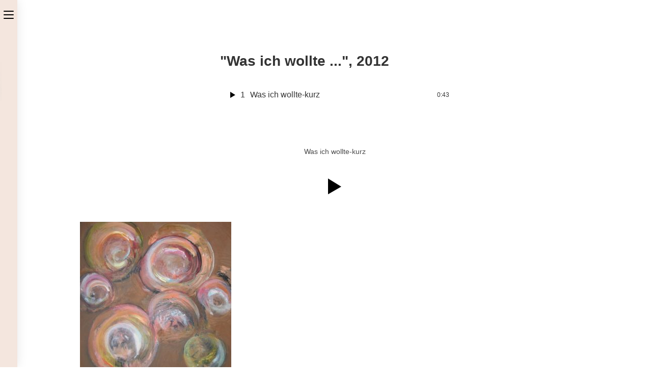

--- FILE ---
content_type: text/html; charset=UTF-8
request_url: https://nanda-chanting.de/album/was-ich-wollte-2012/
body_size: 13994
content:
<!DOCTYPE html>
<html class="html" dir="ltr" lang="de" prefix="og: https://ogp.me/ns#">
<head>
	<meta charset="UTF-8">
	<link rel="profile" href="https://gmpg.org/xfn/11">

	<title>„Was ich wollte …“, 2012 - Nanda-Chanting</title>

		<!-- All in One SEO 4.9.3 - aioseo.com -->
	<meta name="robots" content="max-image-preview:large" />
	<meta name="author" content="Nanda"/>
	<link rel="canonical" href="https://nanda-chanting.de/album/was-ich-wollte-2012/" />
	<meta name="generator" content="All in One SEO (AIOSEO) 4.9.3" />
		<meta property="og:locale" content="de_DE" />
		<meta property="og:site_name" content="Nanda-Chanting - Für An- und Zugehörige im KRD" />
		<meta property="og:type" content="article" />
		<meta property="og:title" content="„Was ich wollte …“, 2012 - Nanda-Chanting" />
		<meta property="og:url" content="https://nanda-chanting.de/album/was-ich-wollte-2012/" />
		<meta property="og:image" content="https://nanda-chanting.de/wp-content/uploads/2021/08/cropped-cropped-cropped-Nanda-Chanting-final-1.png" />
		<meta property="og:image:secure_url" content="https://nanda-chanting.de/wp-content/uploads/2021/08/cropped-cropped-cropped-Nanda-Chanting-final-1.png" />
		<meta property="article:published_time" content="2021-05-27T14:08:30+00:00" />
		<meta property="article:modified_time" content="2024-08-29T12:46:48+00:00" />
		<meta name="twitter:card" content="summary" />
		<meta name="twitter:title" content="„Was ich wollte …“, 2012 - Nanda-Chanting" />
		<meta name="twitter:image" content="https://nanda-chanting.de/wp-content/uploads/2021/08/cropped-cropped-cropped-Nanda-Chanting-final-1.png" />
		<script type="application/ld+json" class="aioseo-schema">
			{"@context":"https:\/\/schema.org","@graph":[{"@type":"BreadcrumbList","@id":"https:\/\/nanda-chanting.de\/album\/was-ich-wollte-2012\/#breadcrumblist","itemListElement":[{"@type":"ListItem","@id":"https:\/\/nanda-chanting.de#listItem","position":1,"name":"Home","item":"https:\/\/nanda-chanting.de","nextItem":{"@type":"ListItem","@id":"https:\/\/nanda-chanting.de\/album\/#listItem","name":"Playlists"}},{"@type":"ListItem","@id":"https:\/\/nanda-chanting.de\/album\/#listItem","position":2,"name":"Playlists","item":"https:\/\/nanda-chanting.de\/album\/","nextItem":{"@type":"ListItem","@id":"https:\/\/nanda-chanting.de\/album\/was-ich-wollte-2012\/#listItem","name":"&#8222;Was ich wollte &#8230;&#8220;, 2012"},"previousItem":{"@type":"ListItem","@id":"https:\/\/nanda-chanting.de#listItem","name":"Home"}},{"@type":"ListItem","@id":"https:\/\/nanda-chanting.de\/album\/was-ich-wollte-2012\/#listItem","position":3,"name":"&#8222;Was ich wollte &#8230;&#8220;, 2012","previousItem":{"@type":"ListItem","@id":"https:\/\/nanda-chanting.de\/album\/#listItem","name":"Playlists"}}]},{"@type":"Organization","@id":"https:\/\/nanda-chanting.de\/#organization","name":"Nanda-Chanting","description":"F\u00fcr An- und Zugeh\u00f6rige im KRD","url":"https:\/\/nanda-chanting.de\/","logo":{"@type":"ImageObject","url":"https:\/\/nanda-chanting.de\/wp-content\/uploads\/2021\/08\/cropped-cropped-cropped-Nanda-Chanting-final-1.png","@id":"https:\/\/nanda-chanting.de\/album\/was-ich-wollte-2012\/#organizationLogo","width":540,"height":536},"image":{"@id":"https:\/\/nanda-chanting.de\/album\/was-ich-wollte-2012\/#organizationLogo"}},{"@type":"Person","@id":"https:\/\/nanda-chanting.de\/author\/nanda\/#author","url":"https:\/\/nanda-chanting.de\/author\/nanda\/","name":"Nanda","image":{"@type":"ImageObject","@id":"https:\/\/nanda-chanting.de\/album\/was-ich-wollte-2012\/#authorImage","url":"https:\/\/secure.gravatar.com\/avatar\/8eed908b22948490d9e859dd256568e30906a7d3c5ae19a693d426b6c0b3d0d4?s=96&d=mm&r=g","width":96,"height":96,"caption":"Nanda"}},{"@type":"WebPage","@id":"https:\/\/nanda-chanting.de\/album\/was-ich-wollte-2012\/#webpage","url":"https:\/\/nanda-chanting.de\/album\/was-ich-wollte-2012\/","name":"\u201eWas ich wollte \u2026\u201c, 2012 - Nanda-Chanting","inLanguage":"de-DE","isPartOf":{"@id":"https:\/\/nanda-chanting.de\/#website"},"breadcrumb":{"@id":"https:\/\/nanda-chanting.de\/album\/was-ich-wollte-2012\/#breadcrumblist"},"author":{"@id":"https:\/\/nanda-chanting.de\/author\/nanda\/#author"},"creator":{"@id":"https:\/\/nanda-chanting.de\/author\/nanda\/#author"},"datePublished":"2021-05-27T14:08:30+00:00","dateModified":"2024-08-29T12:46:48+00:00"},{"@type":"WebSite","@id":"https:\/\/nanda-chanting.de\/#website","url":"https:\/\/nanda-chanting.de\/","name":"Nanda-Chanting","description":"F\u00fcr An- und Zugeh\u00f6rige im KRD","inLanguage":"de-DE","publisher":{"@id":"https:\/\/nanda-chanting.de\/#organization"}}]}
		</script>
		<!-- All in One SEO -->

<meta name="viewport" content="width=device-width, initial-scale=1"><link rel='dns-prefetch' href='//fonts.googleapis.com' />
<link rel="alternate" type="application/rss+xml" title="Nanda-Chanting &raquo; Feed" href="https://nanda-chanting.de/feed/" />
<link rel="alternate" type="application/rss+xml" title="Nanda-Chanting &raquo; Kommentar-Feed" href="https://nanda-chanting.de/comments/feed/" />
<link rel="alternate" type="text/calendar" title="Nanda-Chanting &raquo; iCal Feed" href="https://nanda-chanting.de/events/?ical=1" />
<link rel="alternate" title="oEmbed (JSON)" type="application/json+oembed" href="https://nanda-chanting.de/wp-json/oembed/1.0/embed?url=https%3A%2F%2Fnanda-chanting.de%2Falbum%2Fwas-ich-wollte-2012%2F" />
<link rel="alternate" title="oEmbed (XML)" type="text/xml+oembed" href="https://nanda-chanting.de/wp-json/oembed/1.0/embed?url=https%3A%2F%2Fnanda-chanting.de%2Falbum%2Fwas-ich-wollte-2012%2F&#038;format=xml" />
<style id='wp-img-auto-sizes-contain-inline-css'>
img:is([sizes=auto i],[sizes^="auto," i]){contain-intrinsic-size:3000px 1500px}
/*# sourceURL=wp-img-auto-sizes-contain-inline-css */
</style>
<style id='wp-emoji-styles-inline-css'>

	img.wp-smiley, img.emoji {
		display: inline !important;
		border: none !important;
		box-shadow: none !important;
		height: 1em !important;
		width: 1em !important;
		margin: 0 0.07em !important;
		vertical-align: -0.1em !important;
		background: none !important;
		padding: 0 !important;
	}
/*# sourceURL=wp-emoji-styles-inline-css */
</style>
<link rel='stylesheet' id='wp-block-library-css' href='https://nanda-chanting.de/wp-includes/css/dist/block-library/style.min.css?ver=6.9' media='all' />
<style id='wp-block-library-theme-inline-css'>
.wp-block-audio :where(figcaption){color:#555;font-size:13px;text-align:center}.is-dark-theme .wp-block-audio :where(figcaption){color:#ffffffa6}.wp-block-audio{margin:0 0 1em}.wp-block-code{border:1px solid #ccc;border-radius:4px;font-family:Menlo,Consolas,monaco,monospace;padding:.8em 1em}.wp-block-embed :where(figcaption){color:#555;font-size:13px;text-align:center}.is-dark-theme .wp-block-embed :where(figcaption){color:#ffffffa6}.wp-block-embed{margin:0 0 1em}.blocks-gallery-caption{color:#555;font-size:13px;text-align:center}.is-dark-theme .blocks-gallery-caption{color:#ffffffa6}:root :where(.wp-block-image figcaption){color:#555;font-size:13px;text-align:center}.is-dark-theme :root :where(.wp-block-image figcaption){color:#ffffffa6}.wp-block-image{margin:0 0 1em}.wp-block-pullquote{border-bottom:4px solid;border-top:4px solid;color:currentColor;margin-bottom:1.75em}.wp-block-pullquote :where(cite),.wp-block-pullquote :where(footer),.wp-block-pullquote__citation{color:currentColor;font-size:.8125em;font-style:normal;text-transform:uppercase}.wp-block-quote{border-left:.25em solid;margin:0 0 1.75em;padding-left:1em}.wp-block-quote cite,.wp-block-quote footer{color:currentColor;font-size:.8125em;font-style:normal;position:relative}.wp-block-quote:where(.has-text-align-right){border-left:none;border-right:.25em solid;padding-left:0;padding-right:1em}.wp-block-quote:where(.has-text-align-center){border:none;padding-left:0}.wp-block-quote.is-large,.wp-block-quote.is-style-large,.wp-block-quote:where(.is-style-plain){border:none}.wp-block-search .wp-block-search__label{font-weight:700}.wp-block-search__button{border:1px solid #ccc;padding:.375em .625em}:where(.wp-block-group.has-background){padding:1.25em 2.375em}.wp-block-separator.has-css-opacity{opacity:.4}.wp-block-separator{border:none;border-bottom:2px solid;margin-left:auto;margin-right:auto}.wp-block-separator.has-alpha-channel-opacity{opacity:1}.wp-block-separator:not(.is-style-wide):not(.is-style-dots){width:100px}.wp-block-separator.has-background:not(.is-style-dots){border-bottom:none;height:1px}.wp-block-separator.has-background:not(.is-style-wide):not(.is-style-dots){height:2px}.wp-block-table{margin:0 0 1em}.wp-block-table td,.wp-block-table th{word-break:normal}.wp-block-table :where(figcaption){color:#555;font-size:13px;text-align:center}.is-dark-theme .wp-block-table :where(figcaption){color:#ffffffa6}.wp-block-video :where(figcaption){color:#555;font-size:13px;text-align:center}.is-dark-theme .wp-block-video :where(figcaption){color:#ffffffa6}.wp-block-video{margin:0 0 1em}:root :where(.wp-block-template-part.has-background){margin-bottom:0;margin-top:0;padding:1.25em 2.375em}
/*# sourceURL=/wp-includes/css/dist/block-library/theme.min.css */
</style>
<style id='classic-theme-styles-inline-css'>
/*! This file is auto-generated */
.wp-block-button__link{color:#fff;background-color:#32373c;border-radius:9999px;box-shadow:none;text-decoration:none;padding:calc(.667em + 2px) calc(1.333em + 2px);font-size:1.125em}.wp-block-file__button{background:#32373c;color:#fff;text-decoration:none}
/*# sourceURL=/wp-includes/css/classic-themes.min.css */
</style>
<link rel='stylesheet' id='aioseo/css/src/vue/standalone/blocks/table-of-contents/global.scss-css' href='https://nanda-chanting.de/wp-content/plugins/all-in-one-seo-pack/dist/Lite/assets/css/table-of-contents/global.e90f6d47.css?ver=4.9.3' media='all' />
<style id='pdfemb-pdf-embedder-viewer-style-inline-css'>
.wp-block-pdfemb-pdf-embedder-viewer{max-width:none}

/*# sourceURL=https://nanda-chanting.de/wp-content/plugins/pdf-embedder/block/build/style-index.css */
</style>
<style id='global-styles-inline-css'>
:root{--wp--preset--aspect-ratio--square: 1;--wp--preset--aspect-ratio--4-3: 4/3;--wp--preset--aspect-ratio--3-4: 3/4;--wp--preset--aspect-ratio--3-2: 3/2;--wp--preset--aspect-ratio--2-3: 2/3;--wp--preset--aspect-ratio--16-9: 16/9;--wp--preset--aspect-ratio--9-16: 9/16;--wp--preset--color--black: #000000;--wp--preset--color--cyan-bluish-gray: #abb8c3;--wp--preset--color--white: #ffffff;--wp--preset--color--pale-pink: #f78da7;--wp--preset--color--vivid-red: #cf2e2e;--wp--preset--color--luminous-vivid-orange: #ff6900;--wp--preset--color--luminous-vivid-amber: #fcb900;--wp--preset--color--light-green-cyan: #7bdcb5;--wp--preset--color--vivid-green-cyan: #00d084;--wp--preset--color--pale-cyan-blue: #8ed1fc;--wp--preset--color--vivid-cyan-blue: #0693e3;--wp--preset--color--vivid-purple: #9b51e0;--wp--preset--gradient--vivid-cyan-blue-to-vivid-purple: linear-gradient(135deg,rgb(6,147,227) 0%,rgb(155,81,224) 100%);--wp--preset--gradient--light-green-cyan-to-vivid-green-cyan: linear-gradient(135deg,rgb(122,220,180) 0%,rgb(0,208,130) 100%);--wp--preset--gradient--luminous-vivid-amber-to-luminous-vivid-orange: linear-gradient(135deg,rgb(252,185,0) 0%,rgb(255,105,0) 100%);--wp--preset--gradient--luminous-vivid-orange-to-vivid-red: linear-gradient(135deg,rgb(255,105,0) 0%,rgb(207,46,46) 100%);--wp--preset--gradient--very-light-gray-to-cyan-bluish-gray: linear-gradient(135deg,rgb(238,238,238) 0%,rgb(169,184,195) 100%);--wp--preset--gradient--cool-to-warm-spectrum: linear-gradient(135deg,rgb(74,234,220) 0%,rgb(151,120,209) 20%,rgb(207,42,186) 40%,rgb(238,44,130) 60%,rgb(251,105,98) 80%,rgb(254,248,76) 100%);--wp--preset--gradient--blush-light-purple: linear-gradient(135deg,rgb(255,206,236) 0%,rgb(152,150,240) 100%);--wp--preset--gradient--blush-bordeaux: linear-gradient(135deg,rgb(254,205,165) 0%,rgb(254,45,45) 50%,rgb(107,0,62) 100%);--wp--preset--gradient--luminous-dusk: linear-gradient(135deg,rgb(255,203,112) 0%,rgb(199,81,192) 50%,rgb(65,88,208) 100%);--wp--preset--gradient--pale-ocean: linear-gradient(135deg,rgb(255,245,203) 0%,rgb(182,227,212) 50%,rgb(51,167,181) 100%);--wp--preset--gradient--electric-grass: linear-gradient(135deg,rgb(202,248,128) 0%,rgb(113,206,126) 100%);--wp--preset--gradient--midnight: linear-gradient(135deg,rgb(2,3,129) 0%,rgb(40,116,252) 100%);--wp--preset--font-size--small: 13px;--wp--preset--font-size--medium: 20px;--wp--preset--font-size--large: 36px;--wp--preset--font-size--x-large: 42px;--wp--preset--spacing--20: 0.44rem;--wp--preset--spacing--30: 0.67rem;--wp--preset--spacing--40: 1rem;--wp--preset--spacing--50: 1.5rem;--wp--preset--spacing--60: 2.25rem;--wp--preset--spacing--70: 3.38rem;--wp--preset--spacing--80: 5.06rem;--wp--preset--shadow--natural: 6px 6px 9px rgba(0, 0, 0, 0.2);--wp--preset--shadow--deep: 12px 12px 50px rgba(0, 0, 0, 0.4);--wp--preset--shadow--sharp: 6px 6px 0px rgba(0, 0, 0, 0.2);--wp--preset--shadow--outlined: 6px 6px 0px -3px rgb(255, 255, 255), 6px 6px rgb(0, 0, 0);--wp--preset--shadow--crisp: 6px 6px 0px rgb(0, 0, 0);}:where(.is-layout-flex){gap: 0.5em;}:where(.is-layout-grid){gap: 0.5em;}body .is-layout-flex{display: flex;}.is-layout-flex{flex-wrap: wrap;align-items: center;}.is-layout-flex > :is(*, div){margin: 0;}body .is-layout-grid{display: grid;}.is-layout-grid > :is(*, div){margin: 0;}:where(.wp-block-columns.is-layout-flex){gap: 2em;}:where(.wp-block-columns.is-layout-grid){gap: 2em;}:where(.wp-block-post-template.is-layout-flex){gap: 1.25em;}:where(.wp-block-post-template.is-layout-grid){gap: 1.25em;}.has-black-color{color: var(--wp--preset--color--black) !important;}.has-cyan-bluish-gray-color{color: var(--wp--preset--color--cyan-bluish-gray) !important;}.has-white-color{color: var(--wp--preset--color--white) !important;}.has-pale-pink-color{color: var(--wp--preset--color--pale-pink) !important;}.has-vivid-red-color{color: var(--wp--preset--color--vivid-red) !important;}.has-luminous-vivid-orange-color{color: var(--wp--preset--color--luminous-vivid-orange) !important;}.has-luminous-vivid-amber-color{color: var(--wp--preset--color--luminous-vivid-amber) !important;}.has-light-green-cyan-color{color: var(--wp--preset--color--light-green-cyan) !important;}.has-vivid-green-cyan-color{color: var(--wp--preset--color--vivid-green-cyan) !important;}.has-pale-cyan-blue-color{color: var(--wp--preset--color--pale-cyan-blue) !important;}.has-vivid-cyan-blue-color{color: var(--wp--preset--color--vivid-cyan-blue) !important;}.has-vivid-purple-color{color: var(--wp--preset--color--vivid-purple) !important;}.has-black-background-color{background-color: var(--wp--preset--color--black) !important;}.has-cyan-bluish-gray-background-color{background-color: var(--wp--preset--color--cyan-bluish-gray) !important;}.has-white-background-color{background-color: var(--wp--preset--color--white) !important;}.has-pale-pink-background-color{background-color: var(--wp--preset--color--pale-pink) !important;}.has-vivid-red-background-color{background-color: var(--wp--preset--color--vivid-red) !important;}.has-luminous-vivid-orange-background-color{background-color: var(--wp--preset--color--luminous-vivid-orange) !important;}.has-luminous-vivid-amber-background-color{background-color: var(--wp--preset--color--luminous-vivid-amber) !important;}.has-light-green-cyan-background-color{background-color: var(--wp--preset--color--light-green-cyan) !important;}.has-vivid-green-cyan-background-color{background-color: var(--wp--preset--color--vivid-green-cyan) !important;}.has-pale-cyan-blue-background-color{background-color: var(--wp--preset--color--pale-cyan-blue) !important;}.has-vivid-cyan-blue-background-color{background-color: var(--wp--preset--color--vivid-cyan-blue) !important;}.has-vivid-purple-background-color{background-color: var(--wp--preset--color--vivid-purple) !important;}.has-black-border-color{border-color: var(--wp--preset--color--black) !important;}.has-cyan-bluish-gray-border-color{border-color: var(--wp--preset--color--cyan-bluish-gray) !important;}.has-white-border-color{border-color: var(--wp--preset--color--white) !important;}.has-pale-pink-border-color{border-color: var(--wp--preset--color--pale-pink) !important;}.has-vivid-red-border-color{border-color: var(--wp--preset--color--vivid-red) !important;}.has-luminous-vivid-orange-border-color{border-color: var(--wp--preset--color--luminous-vivid-orange) !important;}.has-luminous-vivid-amber-border-color{border-color: var(--wp--preset--color--luminous-vivid-amber) !important;}.has-light-green-cyan-border-color{border-color: var(--wp--preset--color--light-green-cyan) !important;}.has-vivid-green-cyan-border-color{border-color: var(--wp--preset--color--vivid-green-cyan) !important;}.has-pale-cyan-blue-border-color{border-color: var(--wp--preset--color--pale-cyan-blue) !important;}.has-vivid-cyan-blue-border-color{border-color: var(--wp--preset--color--vivid-cyan-blue) !important;}.has-vivid-purple-border-color{border-color: var(--wp--preset--color--vivid-purple) !important;}.has-vivid-cyan-blue-to-vivid-purple-gradient-background{background: var(--wp--preset--gradient--vivid-cyan-blue-to-vivid-purple) !important;}.has-light-green-cyan-to-vivid-green-cyan-gradient-background{background: var(--wp--preset--gradient--light-green-cyan-to-vivid-green-cyan) !important;}.has-luminous-vivid-amber-to-luminous-vivid-orange-gradient-background{background: var(--wp--preset--gradient--luminous-vivid-amber-to-luminous-vivid-orange) !important;}.has-luminous-vivid-orange-to-vivid-red-gradient-background{background: var(--wp--preset--gradient--luminous-vivid-orange-to-vivid-red) !important;}.has-very-light-gray-to-cyan-bluish-gray-gradient-background{background: var(--wp--preset--gradient--very-light-gray-to-cyan-bluish-gray) !important;}.has-cool-to-warm-spectrum-gradient-background{background: var(--wp--preset--gradient--cool-to-warm-spectrum) !important;}.has-blush-light-purple-gradient-background{background: var(--wp--preset--gradient--blush-light-purple) !important;}.has-blush-bordeaux-gradient-background{background: var(--wp--preset--gradient--blush-bordeaux) !important;}.has-luminous-dusk-gradient-background{background: var(--wp--preset--gradient--luminous-dusk) !important;}.has-pale-ocean-gradient-background{background: var(--wp--preset--gradient--pale-ocean) !important;}.has-electric-grass-gradient-background{background: var(--wp--preset--gradient--electric-grass) !important;}.has-midnight-gradient-background{background: var(--wp--preset--gradient--midnight) !important;}.has-small-font-size{font-size: var(--wp--preset--font-size--small) !important;}.has-medium-font-size{font-size: var(--wp--preset--font-size--medium) !important;}.has-large-font-size{font-size: var(--wp--preset--font-size--large) !important;}.has-x-large-font-size{font-size: var(--wp--preset--font-size--x-large) !important;}
:where(.wp-block-post-template.is-layout-flex){gap: 1.25em;}:where(.wp-block-post-template.is-layout-grid){gap: 1.25em;}
:where(.wp-block-term-template.is-layout-flex){gap: 1.25em;}:where(.wp-block-term-template.is-layout-grid){gap: 1.25em;}
:where(.wp-block-columns.is-layout-flex){gap: 2em;}:where(.wp-block-columns.is-layout-grid){gap: 2em;}
:root :where(.wp-block-pullquote){font-size: 1.5em;line-height: 1.6;}
/*# sourceURL=global-styles-inline-css */
</style>
<link rel='stylesheet' id='sonaar-music-css' href='https://nanda-chanting.de/wp-content/plugins/mp3-music-player-by-sonaar/public/css/sonaar-music-public.css?ver=3.0' media='all' />
<style id='sonaar-music-inline-css'>
.iron-audioplayer .srp_player_boxed, .single-album .iron-audioplayer[data-playertemplate="skin_float_tracklist"] .album-player{background:;}.iron-audioplayer[data-playertemplate="skin_boxed_tracklist"] .playlist, .single-album .iron-audioplayer[data-playertemplate="skin_float_tracklist"] .sonaar-grid{background:;}.iron-audioplayer .srp-play-button-label-container{color:;}.iron-audioplayer .playlist .current .audio-track, .playlist .current .track-number{color:;}.iron-audioplayer  .playlist .song-store-list-menu .fa-ellipsis-v{color:;}.iron-audioplayer  .playlist .audio-track path, .iron-audioplayer  .playlist .audio-track rect{fill:;}.iron-audioplayer .control rect, .iron-audioplayer .control path, .iron-audioplayer .srp-play-button path, .iron-audioplayer .srp-play-button rect, .iron-audioplayer .control polygon{fill:;}.iron-audioplayer .srp-play-button circle{stroke:;}.iron-audioplayer .control, .iron-audioplayer[data-playertemplate="skin_boxed_tracklist"] .sr_progressbar, .srp_player_boxed .srp_noteButton{color:;}.iron-audioplayer .sr_speedRate div{border-color:;}.iron-audioplayer .srp-play-button-label-container, .iron-audioplayer .ui-slider-handle, .iron-audioplayer .ui-slider-range{background:;}.iron-audioplayer.sr_player_on_artwork .sonaar-Artwort-box .control rect, .iron-audioplayer.sr_player_on_artwork .sonaar-Artwort-box .control path, .iron-audioplayer.sr_player_on_artwork .sonaar-Artwort-box .control polygon{fill:;}.iron-audioplayer.sr_player_on_artwork .sonaar-Artwort-box .control .play{border-color:;}.iron-audioplayer .sonaar_fake_wave .sonaar_wave_cut rect{fill:;}#sonaar-player .sonaar_fake_wave .sonaar_wave_base rect{fill:;}#sonaar-player .mobileProgress{background-color:;}#sonaar-player .sonaar_fake_wave .sonaar_wave_cut rect{fill:;}
/*# sourceURL=sonaar-music-inline-css */
</style>
<link rel='stylesheet' id='tribe-events-v2-single-skeleton-css' href='https://nanda-chanting.de/wp-content/plugins/the-events-calendar/build/css/tribe-events-single-skeleton.css?ver=6.15.14' media='all' />
<link rel='stylesheet' id='tribe-events-v2-single-skeleton-full-css' href='https://nanda-chanting.de/wp-content/plugins/the-events-calendar/build/css/tribe-events-single-full.css?ver=6.15.14' media='all' />
<link rel='stylesheet' id='tec-events-elementor-widgets-base-styles-css' href='https://nanda-chanting.de/wp-content/plugins/the-events-calendar/build/css/integrations/plugins/elementor/widgets/widget-base.css?ver=6.15.14' media='all' />
<link rel='stylesheet' id='font-awesome-css' href='https://nanda-chanting.de/wp-content/themes/oceanwp/assets/fonts/fontawesome/css/all.min.css?ver=6.7.2' media='all' />
<link rel='stylesheet' id='simple-line-icons-css' href='https://nanda-chanting.de/wp-content/themes/oceanwp/assets/css/third/simple-line-icons.min.css?ver=2.4.0' media='all' />
<link rel='stylesheet' id='oceanwp-style-css' href='https://nanda-chanting.de/wp-content/themes/oceanwp/assets/css/style.min.css?ver=4.1.4' media='all' />
<style id='oceanwp-style-inline-css'>
body div.wpforms-container-full .wpforms-form input[type=submit]:hover,
			body div.wpforms-container-full .wpforms-form input[type=submit]:active,
			body div.wpforms-container-full .wpforms-form button[type=submit]:hover,
			body div.wpforms-container-full .wpforms-form button[type=submit]:active,
			body div.wpforms-container-full .wpforms-form .wpforms-page-button:hover,
			body div.wpforms-container-full .wpforms-form .wpforms-page-button:active,
			body .wp-core-ui div.wpforms-container-full .wpforms-form input[type=submit]:hover,
			body .wp-core-ui div.wpforms-container-full .wpforms-form input[type=submit]:active,
			body .wp-core-ui div.wpforms-container-full .wpforms-form button[type=submit]:hover,
			body .wp-core-ui div.wpforms-container-full .wpforms-form button[type=submit]:active,
			body .wp-core-ui div.wpforms-container-full .wpforms-form .wpforms-page-button:hover,
			body .wp-core-ui div.wpforms-container-full .wpforms-form .wpforms-page-button:active {
					background: linear-gradient(0deg, rgba(0, 0, 0, 0.2), rgba(0, 0, 0, 0.2)), var(--wpforms-button-background-color-alt, var(--wpforms-button-background-color)) !important;
			}
/*# sourceURL=oceanwp-style-inline-css */
</style>
<link rel='stylesheet' id='oceanwp-hamburgers-css' href='https://nanda-chanting.de/wp-content/themes/oceanwp/assets/css/third/hamburgers/hamburgers.min.css?ver=4.1.4' media='all' />
<link rel='stylesheet' id='oceanwp-spin-css' href='https://nanda-chanting.de/wp-content/themes/oceanwp/assets/css/third/hamburgers/types/spin.css?ver=4.1.4' media='all' />
<link rel='stylesheet' id='ow-perfect-scrollbar-css' href='https://nanda-chanting.de/wp-content/themes/oceanwp/assets/css/third/perfect-scrollbar.css?ver=1.5.0' media='all' />
<link rel='stylesheet' id='oceanwp-google-font-quando-css' href='//fonts.googleapis.com/css?family=Quando%3A100%2C200%2C300%2C400%2C500%2C600%2C700%2C800%2C900%2C100i%2C200i%2C300i%2C400i%2C500i%2C600i%2C700i%2C800i%2C900i&#038;subset=latin&#038;display=swap&#038;ver=6.9' media='all' />
<link rel='stylesheet' id='oceanwp-google-font-amiko-css' href='//fonts.googleapis.com/css?family=Amiko%3A100%2C200%2C300%2C400%2C500%2C600%2C700%2C800%2C900%2C100i%2C200i%2C300i%2C400i%2C500i%2C600i%2C700i%2C800i%2C900i&#038;subset=latin&#038;display=swap&#038;ver=6.9' media='all' />
<link rel='stylesheet' id='oe-widgets-style-css' href='https://nanda-chanting.de/wp-content/plugins/ocean-extra/assets/css/widgets.css?ver=6.9' media='all' />
<script src="https://nanda-chanting.de/wp-content/mu-plugins/ionos-assistant/js/cookies.js?ver=6.9" id="ionos-assistant-wp-cookies-js"></script>
<script src="https://nanda-chanting.de/wp-includes/js/jquery/jquery.min.js?ver=3.7.1" id="jquery-core-js"></script>
<script src="https://nanda-chanting.de/wp-includes/js/jquery/jquery-migrate.min.js?ver=3.4.1" id="jquery-migrate-js"></script>
<link rel="https://api.w.org/" href="https://nanda-chanting.de/wp-json/" /><link rel="EditURI" type="application/rsd+xml" title="RSD" href="https://nanda-chanting.de/xmlrpc.php?rsd" />
<meta name="generator" content="WordPress 6.9" />
<link rel='shortlink' href='https://nanda-chanting.de/?p=444' />
<meta name="cdp-version" content="1.5.0" /><meta name="et-api-version" content="v1"><meta name="et-api-origin" content="https://nanda-chanting.de"><link rel="https://theeventscalendar.com/" href="https://nanda-chanting.de/wp-json/tribe/tickets/v1/" /><meta name="tec-api-version" content="v1"><meta name="tec-api-origin" content="https://nanda-chanting.de"><link rel="alternate" href="https://nanda-chanting.de/wp-json/tribe/events/v1/" /><meta name="generator" content="Elementor 3.34.2; features: additional_custom_breakpoints; settings: css_print_method-external, google_font-enabled, font_display-auto">
<style>.recentcomments a{display:inline !important;padding:0 !important;margin:0 !important;}</style>			<style>
				.e-con.e-parent:nth-of-type(n+4):not(.e-lazyloaded):not(.e-no-lazyload),
				.e-con.e-parent:nth-of-type(n+4):not(.e-lazyloaded):not(.e-no-lazyload) * {
					background-image: none !important;
				}
				@media screen and (max-height: 1024px) {
					.e-con.e-parent:nth-of-type(n+3):not(.e-lazyloaded):not(.e-no-lazyload),
					.e-con.e-parent:nth-of-type(n+3):not(.e-lazyloaded):not(.e-no-lazyload) * {
						background-image: none !important;
					}
				}
				@media screen and (max-height: 640px) {
					.e-con.e-parent:nth-of-type(n+2):not(.e-lazyloaded):not(.e-no-lazyload),
					.e-con.e-parent:nth-of-type(n+2):not(.e-lazyloaded):not(.e-no-lazyload) * {
						background-image: none !important;
					}
				}
			</style>
			<link rel="icon" href="https://nanda-chanting.de/wp-content/uploads/2021/09/cropped-vogel-32x32.jpg" sizes="32x32" />
<link rel="icon" href="https://nanda-chanting.de/wp-content/uploads/2021/09/cropped-vogel-192x192.jpg" sizes="192x192" />
<link rel="apple-touch-icon" href="https://nanda-chanting.de/wp-content/uploads/2021/09/cropped-vogel-180x180.jpg" />
<meta name="msapplication-TileImage" content="https://nanda-chanting.de/wp-content/uploads/2021/09/cropped-vogel-270x270.jpg" />
		<style id="wp-custom-css">
			/** Start Block Kit CSS:143-3-7969bb877702491bc5ca272e536ada9d **/.envato-block__preview{overflow:visible}/* Material Button Click Effect */.envato-kit-140-material-hit .menu-item a,.envato-kit-140-material-button .elementor-button{background-position:center;transition:background 0.8s}.envato-kit-140-material-hit .menu-item a:hover,.envato-kit-140-material-button .elementor-button:hover{background:radial-gradient(circle,transparent 1%,#fff 1%) center/15000%}.envato-kit-140-material-hit .menu-item a:active,.envato-kit-140-material-button .elementor-button:active{background-color:#FFF;background-size:100%;transition:background 0s}/* Field Shadow */.envato-kit-140-big-shadow-form .elementor-field-textual{box-shadow:0 20px 30px rgba(0,0,0,.05)}/* FAQ */.envato-kit-140-faq .elementor-accordion .elementor-accordion-item{border-width:0 0 1px !important}/* Scrollable Columns */.envato-kit-140-scrollable{height:100%;overflow:auto;overflow-x:hidden}/* ImageBox:No Space */.envato-kit-140-imagebox-nospace:hover{transform:scale(1.1);transition:all 0.3s}.envato-kit-140-imagebox-nospace figure{line-height:0}.envato-kit-140-slide .elementor-slide-content{background:#FFF;margin-left:-60px;padding:1em}.envato-kit-140-carousel .slick-active:not(.slick-current) img{padding:20px !important;transition:all .9s}/** End Block Kit CSS:143-3-7969bb877702491bc5ca272e536ada9d **//** Start Block Kit CSS:135-3-c665d4805631b9a8bf464e65129b2f58 **/.envato-block__preview{overflow:visible}/** End Block Kit CSS:135-3-c665d4805631b9a8bf464e65129b2f58 **//** Start Block Kit CSS:72-3-34d2cc762876498c8f6be5405a48e6e2 **/.envato-block__preview{overflow:visible}/*Kit 69 Custom Styling for buttons */.envato-kit-69-slide-btn .elementor-button,.envato-kit-69-cta-btn .elementor-button,.envato-kit-69-flip-btn .elementor-button{border-left:0 !important;border-bottom:0 !important;border-right:0 !important;padding:15px 0 0 !important}.envato-kit-69-slide-btn .elementor-slide-button:hover,.envato-kit-69-cta-btn .elementor-button:hover,.envato-kit-69-flip-btn .elementor-button:hover{margin-bottom:20px}.envato-kit-69-menu .elementor-nav-menu--main a:hover{margin-top:-7px;padding-top:4px;border-bottom:1px solid #FFF}/* Fix menu dropdown width */.envato-kit-69-menu .elementor-nav-menu--dropdown{width:100% !important}/** End Block Kit CSS:72-3-34d2cc762876498c8f6be5405a48e6e2 **//** Start Block Kit CSS:144-3-3a7d335f39a8579c20cdf02f8d462582 **/.envato-block__preview{overflow:visible}/* Envato Kit 141 Custom Styles - Applied to the element under Advanced */.elementor-headline-animation-type-drop-in .elementor-headline-dynamic-wrapper{text-align:center}.envato-kit-141-top-0 h1,.envato-kit-141-top-0 h2,.envato-kit-141-top-0 h3,.envato-kit-141-top-0 h4,.envato-kit-141-top-0 h5,.envato-kit-141-top-0 h6,.envato-kit-141-top-0 p{margin-top:0}.envato-kit-141-newsletter-inline .elementor-field-textual.elementor-size-md{padding-left:1.5rem;padding-right:1.5rem}.envato-kit-141-bottom-0 p{margin-bottom:0}.envato-kit-141-bottom-8 .elementor-price-list .elementor-price-list-item .elementor-price-list-header{margin-bottom:.5rem}.envato-kit-141.elementor-widget-testimonial-carousel.elementor-pagination-type-bullets .swiper-container{padding-bottom:52px}.envato-kit-141-display-inline{display:inline-block}.envato-kit-141 .elementor-slick-slider ul.slick-dots{bottom:-40px}/** End Block Kit CSS:144-3-3a7d335f39a8579c20cdf02f8d462582 **/		</style>
		<!-- OceanWP CSS -->
<style type="text/css">
/* Colors */body .theme-button,body input[type="submit"],body button[type="submit"],body button,body .button,body div.wpforms-container-full .wpforms-form input[type=submit],body div.wpforms-container-full .wpforms-form button[type=submit],body div.wpforms-container-full .wpforms-form .wpforms-page-button,.woocommerce-cart .wp-element-button,.woocommerce-checkout .wp-element-button,.wp-block-button__link{border-color:#ffffff}body .theme-button:hover,body input[type="submit"]:hover,body button[type="submit"]:hover,body button:hover,body .button:hover,body div.wpforms-container-full .wpforms-form input[type=submit]:hover,body div.wpforms-container-full .wpforms-form input[type=submit]:active,body div.wpforms-container-full .wpforms-form button[type=submit]:hover,body div.wpforms-container-full .wpforms-form button[type=submit]:active,body div.wpforms-container-full .wpforms-form .wpforms-page-button:hover,body div.wpforms-container-full .wpforms-form .wpforms-page-button:active,.woocommerce-cart .wp-element-button:hover,.woocommerce-checkout .wp-element-button:hover,.wp-block-button__link:hover{border-color:#ffffff}/* OceanWP Style Settings CSS */.theme-button,input[type="submit"],button[type="submit"],button,.button,body div.wpforms-container-full .wpforms-form input[type=submit],body div.wpforms-container-full .wpforms-form button[type=submit],body div.wpforms-container-full .wpforms-form .wpforms-page-button{border-style:solid}.theme-button,input[type="submit"],button[type="submit"],button,.button,body div.wpforms-container-full .wpforms-form input[type=submit],body div.wpforms-container-full .wpforms-form button[type=submit],body div.wpforms-container-full .wpforms-form .wpforms-page-button{border-width:1px}form input[type="text"],form input[type="password"],form input[type="email"],form input[type="url"],form input[type="date"],form input[type="month"],form input[type="time"],form input[type="datetime"],form input[type="datetime-local"],form input[type="week"],form input[type="number"],form input[type="search"],form input[type="tel"],form input[type="color"],form select,form textarea,.woocommerce .woocommerce-checkout .select2-container--default .select2-selection--single{border-style:solid}body div.wpforms-container-full .wpforms-form input[type=date],body div.wpforms-container-full .wpforms-form input[type=datetime],body div.wpforms-container-full .wpforms-form input[type=datetime-local],body div.wpforms-container-full .wpforms-form input[type=email],body div.wpforms-container-full .wpforms-form input[type=month],body div.wpforms-container-full .wpforms-form input[type=number],body div.wpforms-container-full .wpforms-form input[type=password],body div.wpforms-container-full .wpforms-form input[type=range],body div.wpforms-container-full .wpforms-form input[type=search],body div.wpforms-container-full .wpforms-form input[type=tel],body div.wpforms-container-full .wpforms-form input[type=text],body div.wpforms-container-full .wpforms-form input[type=time],body div.wpforms-container-full .wpforms-form input[type=url],body div.wpforms-container-full .wpforms-form input[type=week],body div.wpforms-container-full .wpforms-form select,body div.wpforms-container-full .wpforms-form textarea{border-style:solid}form input[type="text"],form input[type="password"],form input[type="email"],form input[type="url"],form input[type="date"],form input[type="month"],form input[type="time"],form input[type="datetime"],form input[type="datetime-local"],form input[type="week"],form input[type="number"],form input[type="search"],form input[type="tel"],form input[type="color"],form select,form textarea{border-radius:3px}body div.wpforms-container-full .wpforms-form input[type=date],body div.wpforms-container-full .wpforms-form input[type=datetime],body div.wpforms-container-full .wpforms-form input[type=datetime-local],body div.wpforms-container-full .wpforms-form input[type=email],body div.wpforms-container-full .wpforms-form input[type=month],body div.wpforms-container-full .wpforms-form input[type=number],body div.wpforms-container-full .wpforms-form input[type=password],body div.wpforms-container-full .wpforms-form input[type=range],body div.wpforms-container-full .wpforms-form input[type=search],body div.wpforms-container-full .wpforms-form input[type=tel],body div.wpforms-container-full .wpforms-form input[type=text],body div.wpforms-container-full .wpforms-form input[type=time],body div.wpforms-container-full .wpforms-form input[type=url],body div.wpforms-container-full .wpforms-form input[type=week],body div.wpforms-container-full .wpforms-form select,body div.wpforms-container-full .wpforms-form textarea{border-radius:3px}/* Header */#site-logo #site-logo-inner,.oceanwp-social-menu .social-menu-inner,#site-header.full_screen-header .menu-bar-inner,.after-header-content .after-header-content-inner{height:94px}#site-navigation-wrap .dropdown-menu >li >a,#site-navigation-wrap .dropdown-menu >li >span.opl-logout-link,.oceanwp-mobile-menu-icon a,.mobile-menu-close,.after-header-content-inner >a{line-height:94px}#site-header,.has-transparent-header .is-sticky #site-header,.has-vh-transparent .is-sticky #site-header.vertical-header,#searchform-header-replace{background-color:#f4e6de}#site-header.has-header-media .overlay-header-media{background-color:#ddcccc}#site-logo #site-logo-inner a img,#site-header.center-header #site-navigation-wrap .middle-site-logo a img{max-width:240px}#site-header #site-logo #site-logo-inner a img,#site-header.center-header #site-navigation-wrap .middle-site-logo a img{max-height:240px}#site-navigation-wrap .dropdown-menu >li >a{padding:0 10px}#site-navigation-wrap .dropdown-menu >li >a:hover,.oceanwp-mobile-menu-icon a:hover,#searchform-header-replace-close:hover{color:#cc3b1e}#site-navigation-wrap .dropdown-menu >li >a:hover .owp-icon use,.oceanwp-mobile-menu-icon a:hover .owp-icon use,#searchform-header-replace-close:hover .owp-icon use{stroke:#cc3b1e}#site-navigation-wrap .dropdown-menu >.current-menu-item >a,#site-navigation-wrap .dropdown-menu >.current-menu-ancestor >a,#site-navigation-wrap .dropdown-menu >.current-menu-item >a:hover,#site-navigation-wrap .dropdown-menu >.current-menu-ancestor >a:hover{color:#541f1f}.dropdown-menu .sub-menu{min-width:148px}.oceanwp-social-menu ul li a,.oceanwp-social-menu .colored ul li a,.oceanwp-social-menu .minimal ul li a,.oceanwp-social-menu .dark ul li a{font-size:29px}.oceanwp-social-menu ul li a .owp-icon,.oceanwp-social-menu .colored ul li a .owp-icon,.oceanwp-social-menu .minimal ul li a .owp-icon,.oceanwp-social-menu .dark ul li a .owp-icon{width:29px;height:29px}/* Blog CSS */.ocean-single-post-header ul.meta-item li a:hover{color:#333333}/* Typography */body{font-size:14px;line-height:1.8}h1,h2,h3,h4,h5,h6,.theme-heading,.widget-title,.oceanwp-widget-recent-posts-title,.comment-reply-title,.entry-title,.sidebar-box .widget-title{line-height:1.4}h1{font-size:23px;line-height:1.4}h2{font-size:20px;line-height:1.4}h3{font-size:18px;line-height:1.4}h4{font-size:17px;line-height:1.4}h5{font-size:14px;line-height:1.4}h6{font-size:15px;line-height:1.4}.page-header .page-header-title,.page-header.background-image-page-header .page-header-title{font-size:32px;line-height:1.4}.page-header .page-subheading{font-size:15px;line-height:1.8}.site-breadcrumbs,.site-breadcrumbs a{font-size:13px;line-height:1.4}#top-bar-content,#top-bar-social-alt{font-size:12px;line-height:1.8}#site-logo a.site-logo-text{font-family:Quando;font-size:24px;line-height:1.8}#site-navigation-wrap .dropdown-menu >li >a,#site-header.full_screen-header .fs-dropdown-menu >li >a,#site-header.top-header #site-navigation-wrap .dropdown-menu >li >a,#site-header.center-header #site-navigation-wrap .dropdown-menu >li >a,#site-header.medium-header #site-navigation-wrap .dropdown-menu >li >a,.oceanwp-mobile-menu-icon a{font-family:Amiko;font-weight:600}.dropdown-menu ul li a.menu-link,#site-header.full_screen-header .fs-dropdown-menu ul.sub-menu li a{font-size:12px;line-height:1.2;letter-spacing:.6px}.sidr-class-dropdown-menu li a,a.sidr-class-toggle-sidr-close,#mobile-dropdown ul li a,body #mobile-fullscreen ul li a{font-size:15px;line-height:1.8}.blog-entry.post .blog-entry-header .entry-title a{font-size:24px;line-height:1.4}.ocean-single-post-header .single-post-title{font-size:34px;line-height:1.4;letter-spacing:.6px}.ocean-single-post-header ul.meta-item li,.ocean-single-post-header ul.meta-item li a{font-size:13px;line-height:1.4;letter-spacing:.6px}.ocean-single-post-header .post-author-name,.ocean-single-post-header .post-author-name a{font-size:14px;line-height:1.4;letter-spacing:.6px}.ocean-single-post-header .post-author-description{font-size:12px;line-height:1.4;letter-spacing:.6px}.single-post .entry-title{line-height:1.4;letter-spacing:.6px}.single-post ul.meta li,.single-post ul.meta li a{font-size:14px;line-height:1.4;letter-spacing:.6px}.sidebar-box .widget-title,.sidebar-box.widget_block .wp-block-heading{font-size:13px;line-height:1;letter-spacing:1px}#footer-widgets .footer-box .widget-title{font-size:13px;line-height:1;letter-spacing:1px}#footer-bottom #copyright{font-size:12px;line-height:1}#footer-bottom #footer-bottom-menu{font-size:12px;line-height:1}.woocommerce-store-notice.demo_store{line-height:2;letter-spacing:1.5px}.demo_store .woocommerce-store-notice__dismiss-link{line-height:2;letter-spacing:1.5px}.woocommerce ul.products li.product li.title h2,.woocommerce ul.products li.product li.title a{font-size:14px;line-height:1.5}.woocommerce ul.products li.product li.category,.woocommerce ul.products li.product li.category a{font-size:12px;line-height:1}.woocommerce ul.products li.product .price{font-size:18px;line-height:1}.woocommerce ul.products li.product .button,.woocommerce ul.products li.product .product-inner .added_to_cart{font-size:12px;line-height:1.5;letter-spacing:1px}.woocommerce ul.products li.owp-woo-cond-notice span,.woocommerce ul.products li.owp-woo-cond-notice a{font-size:16px;line-height:1;letter-spacing:1px;font-weight:600;text-transform:capitalize}.woocommerce div.product .product_title{font-size:24px;line-height:1.4;letter-spacing:.6px}.woocommerce div.product p.price{font-size:36px;line-height:1}.woocommerce .owp-btn-normal .summary form button.button,.woocommerce .owp-btn-big .summary form button.button,.woocommerce .owp-btn-very-big .summary form button.button{font-size:12px;line-height:1.5;letter-spacing:1px;text-transform:uppercase}.woocommerce div.owp-woo-single-cond-notice span,.woocommerce div.owp-woo-single-cond-notice a{font-size:18px;line-height:2;letter-spacing:1.5px;font-weight:600;text-transform:capitalize}.ocean-preloader--active .preloader-after-content{font-size:20px;line-height:1.8;letter-spacing:.6px}
</style></head>

<body class="wp-singular album-template-default single single-album postid-444 wp-custom-logo wp-embed-responsive wp-theme-oceanwp tribe-no-js tec-no-tickets-on-recurring tec-no-rsvp-on-recurring oceanwp-theme dropdown-mobile vertical-header-style left-header default-collapse default-breakpoint has-sidebar content-right-sidebar page-header-disabled has-breadcrumbs elementor-default elementor-kit-26 tribe-theme-oceanwp" itemscope="itemscope" itemtype="https://schema.org/WebPage">

	
	
	<div id="outer-wrap" class="site clr">

		<a class="skip-link screen-reader-text" href="#main">Zum Inhalt springen</a>

		
		<div id="wrap" class="clr">

			
			
<header id="site-header" class="vertical-header has-social has-shadow vh-center-logo clr" data-height="0" itemscope="itemscope" itemtype="https://schema.org/WPHeader" role="banner">

	
		

<div id="site-header-inner" class="clr container">

	

<div id="site-logo" class="clr" itemscope itemtype="https://schema.org/Brand" >

	
	<div id="site-logo-inner" class="clr">

		<a href="https://nanda-chanting.de/" class="custom-logo-link" rel="home"><img fetchpriority="high" width="540" height="536" src="https://nanda-chanting.de/wp-content/uploads/2021/08/cropped-cropped-cropped-Nanda-Chanting-final-1.png" class="custom-logo" alt="Nanda-Chanting" decoding="async" srcset="https://nanda-chanting.de/wp-content/uploads/2021/08/cropped-cropped-cropped-Nanda-Chanting-final-1.png 540w, https://nanda-chanting.de/wp-content/uploads/2021/08/cropped-cropped-cropped-Nanda-Chanting-final-1-300x298.png 300w, https://nanda-chanting.de/wp-content/uploads/2021/08/cropped-cropped-cropped-Nanda-Chanting-final-1-150x150.png 150w" sizes="(max-width: 540px) 100vw, 540px" /></a>
	</div><!-- #site-logo-inner -->

	
	
</div><!-- #site-logo -->


	
					<div id="site-navigation-wrap" class="clr">
			
			
			
			<nav id="site-navigation" class="navigation main-navigation clr" itemscope="itemscope" itemtype="https://schema.org/SiteNavigationElement" role="navigation" >

				<ul id="menu-main" class="main-menu dropdown-menu"><li id="menu-item-197" class="menu-item menu-item-type-post_type menu-item-object-page menu-item-home menu-item-197"><a href="https://nanda-chanting.de/" class="menu-link"><span class="text-wrap">Home</span></a></li><li id="menu-item-194" class="menu-item menu-item-type-post_type menu-item-object-page menu-item-194"><a href="https://nanda-chanting.de/veranstaltungen-und-angebot/" class="menu-link"><span class="text-wrap">Veranstaltungen und Angebote</span></a></li><li id="menu-item-1340" class="menu-item menu-item-type-post_type menu-item-object-page menu-item-1340"><a href="https://nanda-chanting.de/zum-ablauf-einer-singveranstaltung/" class="menu-link"><span class="text-wrap">Ablauf einer Singveranstaltung</span></a></li><li id="menu-item-1600" class="menu-item menu-item-type-post_type menu-item-object-page menu-item-1600"><a href="https://nanda-chanting.de/nandina-basta-auf-dem-weg-zum-glueck/" class="menu-link"><span class="text-wrap">Künstlerportrait</span></a></li><li id="menu-item-3194" class="menu-item menu-item-type-post_type menu-item-object-page menu-item-has-children dropdown menu-item-3194"><a href="https://nanda-chanting.de/liste-aller-lieder-und-cds/" class="menu-link"><span class="text-wrap">Lieder und CDs<i class="nav-arrow fa fa-angle-down" aria-hidden="true" role="img"></i></span></a>
<ul class="sub-menu">
	<li id="menu-item-2964" class="menu-item menu-item-type-post_type menu-item-object-page menu-item-2964"><a href="https://nanda-chanting.de/gesamte-liederliste/" class="menu-link"><span class="text-wrap">Liste A – M</span></a></li>	<li id="menu-item-3193" class="menu-item menu-item-type-post_type menu-item-object-page menu-item-3193"><a href="https://nanda-chanting.de/gesamte-liederliste-von-n-z/" class="menu-link"><span class="text-wrap">Liste N – Z</span></a></li>	<li id="menu-item-3321" class="menu-item menu-item-type-post_type menu-item-object-page menu-item-3321"><a href="https://nanda-chanting.de/bestellformular-fuer-mp3-dateien/" class="menu-link"><span class="text-wrap">Anforderung  MP3-Dateien</span></a></li>	<li id="menu-item-3195" class="menu-item menu-item-type-post_type menu-item-object-page menu-item-3195"><a href="https://nanda-chanting.de/cds-texte-klangbeispiele/" class="menu-link"><span class="text-wrap">CDs, Texte, Klangbeispiele</span></a></li></ul>
</li><li id="menu-item-700" class="menu-item menu-item-type-post_type menu-item-object-page menu-item-700"><a href="https://nanda-chanting.de/newsletter/" class="menu-link"><span class="text-wrap">Rundbrief anfordern</span></a></li><li id="menu-item-196" class="menu-item menu-item-type-post_type menu-item-object-page menu-item-196"><a href="https://nanda-chanting.de/ueber-mich/" class="menu-link"><span class="text-wrap">Vita</span></a></li><li id="menu-item-1235" class="menu-item menu-item-type-post_type menu-item-object-page menu-item-1235"><a href="https://nanda-chanting.de/fundgrube/" class="menu-link"><span class="text-wrap">Fundgrube</span></a></li><li id="menu-item-293" class="menu-item menu-item-type-post_type menu-item-object-page menu-item-293"><a href="https://nanda-chanting.de/kontakt-impressum/" class="menu-link"><span class="text-wrap">Impressum</span></a></li><li id="menu-item-3978" class="menu-item menu-item-type-post_type menu-item-object-page menu-item-privacy-policy menu-item-3978"><a href="https://nanda-chanting.de/privacy-policy/" class="menu-link"><span class="text-wrap">Datenschutzerklärung</span></a></li></ul>
			</nav><!-- #site-navigation -->

			
			
					</div><!-- #site-navigation-wrap -->
			
		
	
		
		
<div class="oceanwp-social-menu clr simple-social">

	<div class="social-menu-inner clr">

		
			<ul aria-label="Social-Media-Links">

				<li class="oceanwp-youtube"><a href="https://www.youtube.com/channel/UCzdruq7MB8n7fS16a73JlUg" aria-label="YouTube (öffnet in neuem Tab)" target="_blank" rel="noopener noreferrer"><i class=" fab fa-youtube" aria-hidden="true" role="img"></i></a></li><li class="oceanwp-email"><a href="mailto:&#99;&#104;a&#110;tin&#103;&#64;&#114;uthku&#101;&#112;pe&#114;.&#100;&#101;" aria-label="Mail senden (öffnet im Mail-Programm)" target="_self"><i class=" icon-envelope" aria-hidden="true" role="img"></i></a></li><li class="oceanwp-telegram"><a href="https://t.me/joinchat/MjaroecJMLQyZTY6" aria-label="Telegram (öffnet in neuem Tab)" target="_blank" rel="noopener noreferrer"><i class=" fab fa-telegram" aria-hidden="true" role="img"></i></a></li>
			</ul>

		
	</div>

</div>

		
		
	
	
	<div class="oceanwp-mobile-menu-icon clr mobile-right">

		
		
		
		<a href="https://nanda-chanting.de/#mobile-menu-toggle" class="mobile-menu"  aria-label="Mobiles Menü">
							<i class="fa fa-bars" aria-hidden="true"></i>
								<span class="oceanwp-text">Menü</span>
				<span class="oceanwp-close-text">Schließen</span>
						</a>

		
		
		
	</div><!-- #oceanwp-mobile-menu-navbar -->

	

	
<a href="https://nanda-chanting.de/#vertical-header-toggle" class="vertical-toggle"><span class="screen-reader-text">Schalte den Button um, um das Menü aus- oder einzuklappen</span>
	<div class="hamburger hamburger--spin" >
		<div class="hamburger-box">
			<div class="hamburger-inner"></div>
		</div>
	</div>
</a>

</div>


<div id="mobile-dropdown" class="clr" >

	<nav class="clr has-social" itemscope="itemscope" itemtype="https://schema.org/SiteNavigationElement">

		<ul id="menu-main-1" class="menu"><li class="menu-item menu-item-type-post_type menu-item-object-page menu-item-home menu-item-197"><a href="https://nanda-chanting.de/">Home</a></li>
<li class="menu-item menu-item-type-post_type menu-item-object-page menu-item-194"><a href="https://nanda-chanting.de/veranstaltungen-und-angebot/">Veranstaltungen und Angebote</a></li>
<li class="menu-item menu-item-type-post_type menu-item-object-page menu-item-1340"><a href="https://nanda-chanting.de/zum-ablauf-einer-singveranstaltung/">Ablauf einer Singveranstaltung</a></li>
<li class="menu-item menu-item-type-post_type menu-item-object-page menu-item-1600"><a href="https://nanda-chanting.de/nandina-basta-auf-dem-weg-zum-glueck/">Künstlerportrait</a></li>
<li class="menu-item menu-item-type-post_type menu-item-object-page menu-item-has-children menu-item-3194"><a href="https://nanda-chanting.de/liste-aller-lieder-und-cds/">Lieder und CDs</a>
<ul class="sub-menu">
	<li class="menu-item menu-item-type-post_type menu-item-object-page menu-item-2964"><a href="https://nanda-chanting.de/gesamte-liederliste/">Liste A – M</a></li>
	<li class="menu-item menu-item-type-post_type menu-item-object-page menu-item-3193"><a href="https://nanda-chanting.de/gesamte-liederliste-von-n-z/">Liste N – Z</a></li>
	<li class="menu-item menu-item-type-post_type menu-item-object-page menu-item-3321"><a href="https://nanda-chanting.de/bestellformular-fuer-mp3-dateien/">Anforderung  MP3-Dateien</a></li>
	<li class="menu-item menu-item-type-post_type menu-item-object-page menu-item-3195"><a href="https://nanda-chanting.de/cds-texte-klangbeispiele/">CDs, Texte, Klangbeispiele</a></li>
</ul>
</li>
<li class="menu-item menu-item-type-post_type menu-item-object-page menu-item-700"><a href="https://nanda-chanting.de/newsletter/">Rundbrief anfordern</a></li>
<li class="menu-item menu-item-type-post_type menu-item-object-page menu-item-196"><a href="https://nanda-chanting.de/ueber-mich/">Vita</a></li>
<li class="menu-item menu-item-type-post_type menu-item-object-page menu-item-1235"><a href="https://nanda-chanting.de/fundgrube/">Fundgrube</a></li>
<li class="menu-item menu-item-type-post_type menu-item-object-page menu-item-293"><a href="https://nanda-chanting.de/kontakt-impressum/">Impressum</a></li>
<li class="menu-item menu-item-type-post_type menu-item-object-page menu-item-privacy-policy menu-item-3978"><a rel="privacy-policy" href="https://nanda-chanting.de/privacy-policy/">Datenschutzerklärung</a></li>
</ul><ul id="menu-main-2" class="menu"><li class="menu-item menu-item-type-post_type menu-item-object-page menu-item-home menu-item-197"><a href="https://nanda-chanting.de/">Home</a></li>
<li class="menu-item menu-item-type-post_type menu-item-object-page menu-item-194"><a href="https://nanda-chanting.de/veranstaltungen-und-angebot/">Veranstaltungen und Angebote</a></li>
<li class="menu-item menu-item-type-post_type menu-item-object-page menu-item-1340"><a href="https://nanda-chanting.de/zum-ablauf-einer-singveranstaltung/">Ablauf einer Singveranstaltung</a></li>
<li class="menu-item menu-item-type-post_type menu-item-object-page menu-item-1600"><a href="https://nanda-chanting.de/nandina-basta-auf-dem-weg-zum-glueck/">Künstlerportrait</a></li>
<li class="menu-item menu-item-type-post_type menu-item-object-page menu-item-has-children menu-item-3194"><a href="https://nanda-chanting.de/liste-aller-lieder-und-cds/">Lieder und CDs</a>
<ul class="sub-menu">
	<li class="menu-item menu-item-type-post_type menu-item-object-page menu-item-2964"><a href="https://nanda-chanting.de/gesamte-liederliste/">Liste A – M</a></li>
	<li class="menu-item menu-item-type-post_type menu-item-object-page menu-item-3193"><a href="https://nanda-chanting.de/gesamte-liederliste-von-n-z/">Liste N – Z</a></li>
	<li class="menu-item menu-item-type-post_type menu-item-object-page menu-item-3321"><a href="https://nanda-chanting.de/bestellformular-fuer-mp3-dateien/">Anforderung  MP3-Dateien</a></li>
	<li class="menu-item menu-item-type-post_type menu-item-object-page menu-item-3195"><a href="https://nanda-chanting.de/cds-texte-klangbeispiele/">CDs, Texte, Klangbeispiele</a></li>
</ul>
</li>
<li class="menu-item menu-item-type-post_type menu-item-object-page menu-item-700"><a href="https://nanda-chanting.de/newsletter/">Rundbrief anfordern</a></li>
<li class="menu-item menu-item-type-post_type menu-item-object-page menu-item-196"><a href="https://nanda-chanting.de/ueber-mich/">Vita</a></li>
<li class="menu-item menu-item-type-post_type menu-item-object-page menu-item-1235"><a href="https://nanda-chanting.de/fundgrube/">Fundgrube</a></li>
<li class="menu-item menu-item-type-post_type menu-item-object-page menu-item-293"><a href="https://nanda-chanting.de/kontakt-impressum/">Impressum</a></li>
<li class="menu-item menu-item-type-post_type menu-item-object-page menu-item-privacy-policy menu-item-3978"><a rel="privacy-policy" href="https://nanda-chanting.de/privacy-policy/">Datenschutzerklärung</a></li>
</ul>
<div class="oceanwp-social-menu clr simple-social">

	<div class="social-menu-inner clr">

		
			<ul aria-label="Social-Media-Links">

				<li class="oceanwp-youtube"><a href="https://www.youtube.com/channel/UCzdruq7MB8n7fS16a73JlUg" aria-label="YouTube (öffnet in neuem Tab)" target="_blank" rel="noopener noreferrer"><i class=" fab fa-youtube" aria-hidden="true" role="img"></i></a></li><li class="oceanwp-email"><a href="mailto:&#99;&#104;ant&#105;ng&#64;&#114;ut&#104;&#107;&#117;epper.&#100;&#101;" aria-label="Mail senden (öffnet im Mail-Programm)" target="_self"><i class=" icon-envelope" aria-hidden="true" role="img"></i></a></li><li class="oceanwp-telegram"><a href="https://t.me/joinchat/MjaroecJMLQyZTY6" aria-label="Telegram (öffnet in neuem Tab)" target="_blank" rel="noopener noreferrer"><i class=" fab fa-telegram" aria-hidden="true" role="img"></i></a></li>
			</ul>

		
	</div>

</div>

<div id="mobile-menu-search" class="clr">
	<form aria-label="Diese Website durchsuchen" method="get" action="https://nanda-chanting.de/" class="mobile-searchform">
		<input aria-label="Suchabfrage eingeben" value="" class="field" id="ocean-mobile-search-1" type="search" name="s" autocomplete="off" placeholder="Suchen" />
		<button aria-label="Suche abschicken" type="submit" class="searchform-submit">
			<i class=" icon-magnifier" aria-hidden="true" role="img"></i>		</button>
					</form>
</div><!-- .mobile-menu-search -->

	</nav>

</div>


		
		
</header><!-- #site-header -->


			
			<main id="main" class="site-main clr"  role="main">

				
					<div class="sr-container">
				<div class="sr-boxed">
					<article class="iron_widget_radio playlist_enabled"><div class="iron-audioplayer  show-playlist sonaar-no-artwork sr_waveform_" id="srp_single_player-287cce3100" data-id="srp_single_player" data-albums="444"data-url-playlist="https://nanda-chanting.de/?load=playlist.json&#038;title=&#038;albums=444&#038;feed_title=&#038;feed=&#038;feed_img=&#038;el_widget_id=&#038;artwork=" data-sticky-player="" data-shuffle="" data-playlist_title="" data-scrollbar="" data-wave-color="" data-wave-progress-color="" data-no-wave="0" data-hide-progressbar="" data-feedurl="0" data-notrackskip="" data-playertype="" data-playertemplate ="skin_float_tracklist" data-speedrate="1" style="opacity:0;"><div class="sonaar-grid" ><div class="playlist"><h3 class="sr_it-playlist-title"></h3><div class="srp_subtitle"></div><div class="srp_tracklist"><ul class""><li 
            class="sr-playlist-item sr-playlist-item-flex" 
            data-audiopath="https://nanda-chanting.de/wp-content/uploads/2024/08/Was-ich-wollte-kurz.mp3"
            data-showloading="1"
            data-albumTitle="&quot;Was ich wollte ...&quot;, 2012"
            data-albumArt=""
            data-releasedate=""
            data-date="27 Mai, 2021"
            data-show-date=""
            data-trackTitle="Was ich wollte-kurz"
            data-trackID="3156"
            data-trackTime="0:43"
            data-relatedTrack=""
            data-post-url=""
            ><span class="store-list"></span></li></ul></div></div></div><div class="album-player"><div class="track-title"></div> <div class="player " ><div class="sr_progressbar">
                
            <div class="currentTime"></div>
         
                <div id="srp_single_player-2f9f95c62f-wave" class="wave" >
                
            <div class="sonaar_fake_wave" >
                <audio src="" class="sonaar_media_element"></audio>
                <div class="sonaar_wave_base">
                    <canvas id=srp_single_player-container class="" height="70" width="2540"></canvas>
                    <svg></svg>
                </div>
                <div class="sonaar_wave_cut">
                    <canvas id=srp_single_player-progress class="" height="70" width="2540"></canvas>
                    <svg></svg>
                </div>
            </div> 
                </div>
                
            <div class="totalTime"></div>
         
             </div><div class="srp_main_control srp_oneColumn"><div class="control"><div class="play" style="opacity:0;">
                <svg version="1.1" xmlns="http://www.w3.org/2000/svg" xmlns:xlink="http://www.w3.org/1999/xlink" width="26" height="31.47" x="0px" y="0px" viewBox="0 0 17.5 21.2" style="enable-background:new 0 0 17.5 21.2;" xml:space="preserve">
                    <path d="M0,0l17.5,10.9L0,21.2V0z"/>
                    <rect width="6" height="21.2"/>
                    <rect x="11.5" width="6" height="21.2"/>
                </svg>
            </div></div><div class="control"></div></div></div></div><div class="album-store"></div></div></article><p><img decoding="async" class="alignnone size-medium wp-image-441" src="http://ruthkuepper.de/wp-content/uploads/2021/05/1-26-297x300.jpeg" alt="" width="297" height="300" srcset="https://nanda-chanting.de/wp-content/uploads/2021/05/1-26-297x300.jpeg 297w, https://nanda-chanting.de/wp-content/uploads/2021/05/1-26.jpeg 634w" sizes="(max-width: 297px) 100vw, 297px" /></p>
				</div>
			</div>

			
	</main><!-- #main -->

	
	
	
		
	
	
</div><!-- #wrap -->


</div><!-- #outer-wrap -->



<a aria-label="Zum Seitenanfang scrollen" href="#" id="scroll-top" class="scroll-top-right"><i class=" fa fa-angle-up" aria-hidden="true" role="img"></i></a>




<script type="speculationrules">
{"prefetch":[{"source":"document","where":{"and":[{"href_matches":"/*"},{"not":{"href_matches":["/wp-*.php","/wp-admin/*","/wp-content/uploads/*","/wp-content/*","/wp-content/plugins/*","/wp-content/themes/oceanwp/*","/*\\?(.+)"]}},{"not":{"selector_matches":"a[rel~=\"nofollow\"]"}},{"not":{"selector_matches":".no-prefetch, .no-prefetch a"}}]},"eagerness":"conservative"}]}
</script>
		<script>
		( function ( body ) {
			'use strict';
			body.className = body.className.replace( /\btribe-no-js\b/, 'tribe-js' );
		} )( document.body );
		</script>
		<script> /* <![CDATA[ */var tribe_l10n_datatables = {"aria":{"sort_ascending":": activate to sort column ascending","sort_descending":": activate to sort column descending"},"length_menu":"Show _MENU_ entries","empty_table":"No data available in table","info":"Showing _START_ to _END_ of _TOTAL_ entries","info_empty":"Showing 0 to 0 of 0 entries","info_filtered":"(filtered from _MAX_ total entries)","zero_records":"No matching records found","search":"Search:","all_selected_text":"All items on this page were selected. ","select_all_link":"Select all pages","clear_selection":"Clear Selection.","pagination":{"all":"All","next":"Next","previous":"Previous"},"select":{"rows":{"0":"","_":": Selected %d rows","1":": Selected 1 row"}},"datepicker":{"dayNames":["Sonntag","Montag","Dienstag","Mittwoch","Donnerstag","Freitag","Samstag"],"dayNamesShort":["So.","Mo.","Di.","Mi.","Do.","Fr.","Sa."],"dayNamesMin":["S","M","D","M","D","F","S"],"monthNames":["Januar","Februar","M\u00e4rz","April","Mai","Juni","Juli","August","September","Oktober","November","Dezember"],"monthNamesShort":["Januar","Februar","M\u00e4rz","April","Mai","Juni","Juli","August","September","Oktober","November","Dezember"],"monthNamesMin":["Jan.","Feb.","M\u00e4rz","Apr.","Mai","Juni","Juli","Aug.","Sep.","Okt.","Nov.","Dez."],"nextText":"Next","prevText":"Prev","currentText":"Today","closeText":"Done","today":"Today","clear":"Clear"},"registration_prompt":"Es gibt nicht gespeicherte Teilnahmeinformationen. Bist du sicher, dass du weitermachen willst?"};/* ]]> */ </script>			<script>
				const lazyloadRunObserver = () => {
					const lazyloadBackgrounds = document.querySelectorAll( `.e-con.e-parent:not(.e-lazyloaded)` );
					const lazyloadBackgroundObserver = new IntersectionObserver( ( entries ) => {
						entries.forEach( ( entry ) => {
							if ( entry.isIntersecting ) {
								let lazyloadBackground = entry.target;
								if( lazyloadBackground ) {
									lazyloadBackground.classList.add( 'e-lazyloaded' );
								}
								lazyloadBackgroundObserver.unobserve( entry.target );
							}
						});
					}, { rootMargin: '200px 0px 200px 0px' } );
					lazyloadBackgrounds.forEach( ( lazyloadBackground ) => {
						lazyloadBackgroundObserver.observe( lazyloadBackground );
					} );
				};
				const events = [
					'DOMContentLoaded',
					'elementor/lazyload/observe',
				];
				events.forEach( ( event ) => {
					document.addEventListener( event, lazyloadRunObserver );
				} );
			</script>
			<script src="https://nanda-chanting.de/wp-content/plugins/event-tickets/common/build/js/user-agent.js?ver=da75d0bdea6dde3898df" id="tec-user-agent-js"></script>
<script src="https://nanda-chanting.de/wp-content/plugins/mp3-music-player-by-sonaar/public/js/sonaar-music-public.js?ver=3.0" id="sonaar-music-js"></script>
<script src="https://nanda-chanting.de/wp-content/plugins/mp3-music-player-by-sonaar/public/js/iron-audioplayer/00.moments.min.js?ver=3.0" id="moments-js"></script>
<script src="https://nanda-chanting.de/wp-content/plugins/mp3-music-player-by-sonaar/public/js/iron-audioplayer/00.wavesurfer.min.js?ver=3.0" id="wave-js"></script>
<script id="sonaar-music-mp3player-js-extra">
var sonaar_music = {"plugin_dir_url":"https://nanda-chanting.de/wp-content/plugins/mp3-music-player-by-sonaar/public/","option":[]};
//# sourceURL=sonaar-music-mp3player-js-extra
</script>
<script src="https://nanda-chanting.de/wp-content/plugins/mp3-music-player-by-sonaar/public/js/iron-audioplayer/iron-audioplayer.js?ver=3.0" id="sonaar-music-mp3player-js"></script>
<script src="https://nanda-chanting.de/wp-includes/js/imagesloaded.min.js?ver=5.0.0" id="imagesloaded-js"></script>
<script id="oceanwp-main-js-extra">
var oceanwpLocalize = {"nonce":"4ecb3c93d0","isRTL":"","menuSearchStyle":"disabled","mobileMenuSearchStyle":"disabled","sidrSource":null,"sidrDisplace":"1","sidrSide":"left","sidrDropdownTarget":"link","verticalHeaderTarget":"link","customScrollOffset":"0","customSelects":".woocommerce-ordering .orderby, #dropdown_product_cat, .widget_categories select, .widget_archive select, .single-product .variations_form .variations select","loadMoreLoadingText":"Wird geladen\u00a0\u2026","ajax_url":"https://nanda-chanting.de/wp-admin/admin-ajax.php","oe_mc_wpnonce":"ba68a06b8f"};
//# sourceURL=oceanwp-main-js-extra
</script>
<script src="https://nanda-chanting.de/wp-content/themes/oceanwp/assets/js/theme.min.js?ver=4.1.4" id="oceanwp-main-js"></script>
<script src="https://nanda-chanting.de/wp-content/themes/oceanwp/assets/js/vendors/perfect-scrollbar.min.js?ver=4.1.4" id="ow-perfect-scrollbar-js"></script>
<script src="https://nanda-chanting.de/wp-content/themes/oceanwp/assets/js/vertical-header.min.js?ver=4.1.4" id="oceanwp-vertical-header-js"></script>
<script src="https://nanda-chanting.de/wp-content/themes/oceanwp/assets/js/drop-down-mobile-menu.min.js?ver=4.1.4" id="oceanwp-drop-down-mobile-menu-js"></script>
<script src="https://nanda-chanting.de/wp-content/themes/oceanwp/assets/js/vendors/magnific-popup.min.js?ver=4.1.4" id="ow-magnific-popup-js"></script>
<script src="https://nanda-chanting.de/wp-content/themes/oceanwp/assets/js/ow-lightbox.min.js?ver=4.1.4" id="oceanwp-lightbox-js"></script>
<script src="https://nanda-chanting.de/wp-content/themes/oceanwp/assets/js/vendors/flickity.pkgd.min.js?ver=4.1.4" id="ow-flickity-js"></script>
<script src="https://nanda-chanting.de/wp-content/themes/oceanwp/assets/js/ow-slider.min.js?ver=4.1.4" id="oceanwp-slider-js"></script>
<script src="https://nanda-chanting.de/wp-content/themes/oceanwp/assets/js/scroll-effect.min.js?ver=4.1.4" id="oceanwp-scroll-effect-js"></script>
<script src="https://nanda-chanting.de/wp-content/themes/oceanwp/assets/js/scroll-top.min.js?ver=4.1.4" id="oceanwp-scroll-top-js"></script>
<script src="https://nanda-chanting.de/wp-content/themes/oceanwp/assets/js/select.min.js?ver=4.1.4" id="oceanwp-select-js"></script>
<script id="flickr-widget-script-js-extra">
var flickrWidgetParams = {"widgets":[]};
//# sourceURL=flickr-widget-script-js-extra
</script>
<script src="https://nanda-chanting.de/wp-content/plugins/ocean-extra/includes/widgets/js/flickr.min.js?ver=6.9" id="flickr-widget-script-js"></script>
<script id="wp-emoji-settings" type="application/json">
{"baseUrl":"https://s.w.org/images/core/emoji/17.0.2/72x72/","ext":".png","svgUrl":"https://s.w.org/images/core/emoji/17.0.2/svg/","svgExt":".svg","source":{"concatemoji":"https://nanda-chanting.de/wp-includes/js/wp-emoji-release.min.js?ver=6.9"}}
</script>
<script type="module">
/*! This file is auto-generated */
const a=JSON.parse(document.getElementById("wp-emoji-settings").textContent),o=(window._wpemojiSettings=a,"wpEmojiSettingsSupports"),s=["flag","emoji"];function i(e){try{var t={supportTests:e,timestamp:(new Date).valueOf()};sessionStorage.setItem(o,JSON.stringify(t))}catch(e){}}function c(e,t,n){e.clearRect(0,0,e.canvas.width,e.canvas.height),e.fillText(t,0,0);t=new Uint32Array(e.getImageData(0,0,e.canvas.width,e.canvas.height).data);e.clearRect(0,0,e.canvas.width,e.canvas.height),e.fillText(n,0,0);const a=new Uint32Array(e.getImageData(0,0,e.canvas.width,e.canvas.height).data);return t.every((e,t)=>e===a[t])}function p(e,t){e.clearRect(0,0,e.canvas.width,e.canvas.height),e.fillText(t,0,0);var n=e.getImageData(16,16,1,1);for(let e=0;e<n.data.length;e++)if(0!==n.data[e])return!1;return!0}function u(e,t,n,a){switch(t){case"flag":return n(e,"\ud83c\udff3\ufe0f\u200d\u26a7\ufe0f","\ud83c\udff3\ufe0f\u200b\u26a7\ufe0f")?!1:!n(e,"\ud83c\udde8\ud83c\uddf6","\ud83c\udde8\u200b\ud83c\uddf6")&&!n(e,"\ud83c\udff4\udb40\udc67\udb40\udc62\udb40\udc65\udb40\udc6e\udb40\udc67\udb40\udc7f","\ud83c\udff4\u200b\udb40\udc67\u200b\udb40\udc62\u200b\udb40\udc65\u200b\udb40\udc6e\u200b\udb40\udc67\u200b\udb40\udc7f");case"emoji":return!a(e,"\ud83e\u1fac8")}return!1}function f(e,t,n,a){let r;const o=(r="undefined"!=typeof WorkerGlobalScope&&self instanceof WorkerGlobalScope?new OffscreenCanvas(300,150):document.createElement("canvas")).getContext("2d",{willReadFrequently:!0}),s=(o.textBaseline="top",o.font="600 32px Arial",{});return e.forEach(e=>{s[e]=t(o,e,n,a)}),s}function r(e){var t=document.createElement("script");t.src=e,t.defer=!0,document.head.appendChild(t)}a.supports={everything:!0,everythingExceptFlag:!0},new Promise(t=>{let n=function(){try{var e=JSON.parse(sessionStorage.getItem(o));if("object"==typeof e&&"number"==typeof e.timestamp&&(new Date).valueOf()<e.timestamp+604800&&"object"==typeof e.supportTests)return e.supportTests}catch(e){}return null}();if(!n){if("undefined"!=typeof Worker&&"undefined"!=typeof OffscreenCanvas&&"undefined"!=typeof URL&&URL.createObjectURL&&"undefined"!=typeof Blob)try{var e="postMessage("+f.toString()+"("+[JSON.stringify(s),u.toString(),c.toString(),p.toString()].join(",")+"));",a=new Blob([e],{type:"text/javascript"});const r=new Worker(URL.createObjectURL(a),{name:"wpTestEmojiSupports"});return void(r.onmessage=e=>{i(n=e.data),r.terminate(),t(n)})}catch(e){}i(n=f(s,u,c,p))}t(n)}).then(e=>{for(const n in e)a.supports[n]=e[n],a.supports.everything=a.supports.everything&&a.supports[n],"flag"!==n&&(a.supports.everythingExceptFlag=a.supports.everythingExceptFlag&&a.supports[n]);var t;a.supports.everythingExceptFlag=a.supports.everythingExceptFlag&&!a.supports.flag,a.supports.everything||((t=a.source||{}).concatemoji?r(t.concatemoji):t.wpemoji&&t.twemoji&&(r(t.twemoji),r(t.wpemoji)))});
//# sourceURL=https://nanda-chanting.de/wp-includes/js/wp-emoji-loader.min.js
</script>
</body>
</html>


--- FILE ---
content_type: text/javascript
request_url: https://nanda-chanting.de/wp-content/plugins/mp3-music-player-by-sonaar/public/js/iron-audioplayer/iron-audioplayer.js?ver=3.0
body_size: 3509
content:
IRON.audioPlayer = (function ($) {
  "use strict";
  var seekTimeOut;
  var autoplayEnable;
  var wavesurferEnable = Boolean(sonaar_music.option.waveformType === "wavesurfer");

  function initPlayer(player) {
    var audioPlayer = player;
    audioPlayer.id = audioPlayer.data("id");
    audioPlayer.hide_progressbar = audioPlayer.data("hide-progressbar") ? true : false;
    this.audioPlayer = player;
    var waveContainer = this.audioPlayer.find(".player .wave").attr("id");
    var playlist = audioPlayer.find(".playlist");
    this.playlist = playlist;
    this.autoplayEnable = audioPlayer.data("autoplay");

    $(audioPlayer).css("opacity", 1);

    if (wavesurferEnable) {
      /* waveContainer black when already have html */
      if (jQuery.trim(jQuery('#' + waveContainer).html()) != '') {
        jQuery('#' + waveContainer).html('');
      }
      var wavesurfer = WaveSurfer.create({
        container: "#" + waveContainer,
        cursorWidth: 0,
        barWidth: 1,
        progressColor: sonaar_music.option.music_player_progress_color,
        waveColor: sonaar_music.option.music_player_timeline_color,
        height: 70,
        mediaControls: true,
        backend: "MediaElement",
        mediaControls: false,
      });

      wavesurfer.on("loading", function () {
        var progressLoad = arguments[0];
        audioPlayer.find(".progressLoading").css("background", sonaar_music.option.music_player_timeline_color);
        audioPlayer.find(".progressLoading").css("width", "calc( " + progressLoad + "% - 200px )");
      });

      var firstLoad = true;
      wavesurfer.on("ready", function () {
        if (firstLoad || isGutenbergActive()) {
          firstLoad = false;
        } else {
          wavesurfer.play();
          audioPlayer.addClass("audio-playing");
          audioPlayer.find('.currentTime, .totalTime').show();
        }
      });

      wavesurfer.on("audioprocess", function () {
        var currentTime = wavesurfer.getCurrentTime();
        var duration = wavesurfer.getDuration();
        var time = moment.duration(currentTime, "seconds");
        if (time.hours() >= 12 || time.hours() <= 0) {
          audioPlayer.find(".currentTime").html(moment(time.minutes() + ":" + time.seconds(), "m:s").format("mm:ss"));
        } else {
          audioPlayer.find(".currentTime").html(moment(time.hours() + ":" + time.minutes() + ":" + time.seconds(), "h:m:s").format("h:mm:ss"));
        }

        if (duration !== Infinity) {
          var totalTime = moment.duration(wavesurfer.getDuration() - wavesurfer.getCurrentTime(), "seconds");
          if (totalTime.hours() >= 12 || totalTime.hours() <= 0) {
            audioPlayer.find(".totalTime").html("-" + moment(totalTime.minutes() + ":" + totalTime.seconds(), "m:s").format("mm:ss"));
          } else {
            audioPlayer.find(".totalTime").html("-" + moment(totalTime.hours() + ":" + totalTime.minutes() + ":" + totalTime.seconds(), "h:m:s").format("h:mm:ss"));
          }
        } else {
          audioPlayer.find(".totalTime").html(this.list.tracks[this.currentTrack].length);
        }
      });
    } else {
      var wavesurfer = $("#" + waveContainer).find(".sonaar_media_element")[0];
    }

    this.wavesurfer = wavesurfer;

    if (!wavesurferEnable) {
      fakeWaveUpdate(wavesurfer, audioPlayer, playlist);
      $(audioPlayer).find(".wave").css("opacity", "1");
    }
    setPlaylist(playlist, wavesurfer, audioPlayer);
    setCurrentTrack(playlist.find("li").eq(0), playlist.find("li").index(), audioPlayer, wavesurfer);
    setControl(this.wavesurfer, audioPlayer, playlist);
    setNextSong(wavesurfer, audioPlayer, playlist);

    sr_playerCTAresponsive();
  }

  var setNextSong = function (wavesurfer, audioPlayer, playlist) {
    if (wavesurferEnable) {
      wavesurfer.on("finish", function () {
        next(audioPlayer, wavesurfer, playlist);
      });
    }
  };

  var triggerPlay = function (wavesurfer, audioPlayer) {
    if (wavesurferEnable) {
      if (!wavesurfer.isPlaying()) togglePlaying(audioPlayer, wavesurfer);
    } else {
      wavesurfer.play();
      togglePlaying(audioPlayer, wavesurfer);
    }
  };

  function setCurrentTrack(track, index, audioPlayer, wavesurfer) {
    var albumArt = audioPlayer.find(".album .album-art");
    var album = audioPlayer.find(".album");
    var trackTitle = audioPlayer.find(".track-title");
    var trackTime = audioPlayer.find(".track-time");
    var trackArtist = audioPlayer.find(".sr_it-artists-value");
    var albumTitle = audioPlayer.find(".sr_it-playlist-title, .album-title");
    var albumReleaseDate = audioPlayer.find(".srp_subtitle");

    if (track.data("albumart")) {
      album.show();
      albumArt.show();
      albumArt.css("cursor", "pointer");
      if (albumArt.find("img").length) {
        albumArt.find("img").attr("src", track.data("albumart"));
      } else {
        albumArt.css("background-image", "url(" + track.data("albumart") + ")");
      }
    } else {
      album.hide();
      albumArt.hide();
    }

    audioPlayer.data("currentTrack", index);
    trackTitle.text(track.data("tracktitle"));
    trackTime.text(track.data("tracktime"));
    trackArtist.text(track.data("trackartists"));
    albumReleaseDate.text(track.data("releasedate"));
    if (audioPlayer.data("playlist_title").length) {
      albumTitle.text(audioPlayer.data("playlist_title"));
    } else {
      albumTitle.text(track.data("albumtitle"));
    }

    if (audioPlayer.data('playertemplate') == 'skin_boxed_tracklist') {
      audioPlayer.find(".srp_track_cta").append(track.find('.song-store-list-container'));
    }

    audioPlayer.find(".player").removeClass("hide");

    audioPlayer.find(".wave").removeClass("reveal");

    if (!track.data("showloading")) {
      audioPlayer.find(".player").addClass("hide");
    } else {
      audioPlayer.find(".progressLoading").css("opacity", "0.75");
    }
    if (wavesurferEnable) {
      setAudio(track.data("audiopath"), wavesurfer, audioPlayer);
    }

    if (!wavesurferEnable) {
      createFakeWave(audioPlayer);
    }
    setTime(audioPlayer, wavesurfer);

    hideEmptyAttribut(track.data("releasedate"), audioPlayer.find(".srp_subtitle"));
  }

  function setPlaylist(playlist, wavesurfer, audioPlayer) {
    let playlistTimeDuration = 0;
    playlist.find("li").each(function () {

      setSingleTrack($(this), $(this).index(), wavesurfer, audioPlayer);

      if ($(this).data('relatedtrack') != '1') { //Count playlist time duration
        if ($(this).data('tracktime')) {
          convertTime($(this).data('tracktime'));
          playlistTimeDuration = playlistTimeDuration + convertTime($(this).data('tracktime'));
        } else { // Hide playlist time duration if one track doesnt have time (streaming)
          audioPlayer.find('.srp_playlist_duration').hide();
        }
      }

    });
    //Output playlist time duration
    playlistTimeDuration = Math.round(playlistTimeDuration / 60) * 60; //Round to minutes
    const format = (playlistTimeDuration >= 3600) ? 'hh:mm' : 'mm';
    playlistTimeDuration = moment.duration(playlistTimeDuration, "seconds");
    let durationOutput = (playlistTimeDuration.hours() > 0) ? playlistTimeDuration.hours() + ' ' + audioPlayer.find('.srp_playlist_duration').data('hours-label') + ' ' : '';
    durationOutput = durationOutput + playlistTimeDuration.minutes() + ' ' + audioPlayer.find('.srp_playlist_duration').data('minutes-label');
    audioPlayer.find('.srp_playlist_duration').html(durationOutput);
  }

  function setTime(audioPlayer, wavesurfer) {
    if (wavesurferEnable) {
      audioPlayer.find(".player").addClass("reveal");
      $(".wave").addClass("reveal");
      audioPlayer.find(".progressLoading").css("opacity", "0");
    } else {
      $(wavesurfer).on("timeupdate", function () {
        var currentTime = wavesurfer.currentTime;
        var time = moment.duration(currentTime, "seconds");
        if (time.hours() >= 12 || time.hours() <= 0) {
          audioPlayer.find(".currentTime").html(moment(time.minutes() + ":" + time.seconds(), "m:s").format("mm:ss"));
        } else {
          audioPlayer.find(".currentTime").html(moment(time.hours() + ":" + time.minutes() + ":" + time.seconds(), "h:m:s").format("h:mm:ss"));
        }
        if (wavesurfer.duration !== Infinity) {
          var timeLeft = moment.duration(wavesurfer.duration - wavesurfer.currentTime, "seconds");
          if (timeLeft.hours() >= 12 || timeLeft.hours() <= 0) {
            audioPlayer.find(".totalTime").html("-" + moment(timeLeft.minutes() + ":" + timeLeft.seconds(), "m:s").format("mm:ss"));
          } else {
            audioPlayer.find(".totalTime").html("-" + moment(timeLeft.hours() + ":" + timeLeft.minutes() + ":" + timeLeft.seconds(), "h:m:s").format("h:mm:ss"));
          }
        } else {
          audioPlayer.find(".totalTime").html("");
        }
      });
    }
  }

  function setControl(wavesurfer, audioPlayer, playlist) {
    // var ctrl = audioPlayer.find('.control');
    audioPlayer.unbind('click');
    audioPlayer.on("click", ".play, .album .album-art", function (event) {
      togglePause();

      if (!audioPlayer.hasClass("audio-playing")) {
        if (wavesurferEnable || wavesurfer.currentSrc != "") {
          play(audioPlayer, wavesurfer);
          triggerPlay(wavesurfer, audioPlayer);
        } else {
          $(audioPlayer).attr("first-track-loading", "true");
          playlist.find("li").eq(0).find("a.audio-track").click();
        }
      } else {
        togglePause();
      }
      togglePlaying(audioPlayer, wavesurfer);
      event.preventDefault();
    });
    audioPlayer.on("click", ".previous", function (event) {
      previous(audioPlayer, wavesurfer, playlist);
      event.preventDefault();
    });
    audioPlayer.on("click", ".next", function (event) {
      next(audioPlayer, wavesurfer, playlist);
      event.preventDefault();
    });
  }

  function setSingleTrack(singleTrack, eq, wavesurfer, audioPlayer) {
    singleTrack.find(".audio-track").remove();
    var tracknumber = eq + 1;
    var trackplay = $("<span/>", {
      class: "track-number",
      html:
        '<svg version="1.1" xmlns="http://www.w3.org/2000/svg" xmlns:xlink="http://www.w3.org/1999/xlink" width="10" height="12" x="0px" y="0px" viewBox="0 0 17.5 21.2" style="enable-background:new 0 0 17.5 21.2;" xml:space="preserve"><path d="M0,0l17.5,10.9L0,21.2V0z"></path><rect width="6" height="21.2"></rect><rect x="11.5" width="6" height="21.2"></rect></svg><span class="number">' +
        tracknumber +
        "</span>",
    });
    $("");
    $("<a/>", {
      class: "audio-track",
      click: function (event) {
        if (wavesurfer.currentSrc == "") {
          $(audioPlayer).attr("first-track-loading", "true");
        }
        if ($(this).parents('.sr-playlist-item').attr("data-audiopath").length == 0) {
          return;
        }

        if (ifTrackIsPlaying(wavesurfer) && singleTrack.hasClass("current")) {
          togglePause();
          togglePlaying(audioPlayer, wavesurfer);
        } else if (singleTrack.hasClass("current")) {
          play(audioPlayer, wavesurfer);
        } else {
          togglePause();
          setCurrentTrack(singleTrack, eq, audioPlayer, wavesurfer);

          if (!wavesurferEnable) {
            setAudio(singleTrack.data("audiopath"), wavesurfer, audioPlayer);
          }
          audioPlayer.find(".playlist li").removeClass("current");
          singleTrack.addClass("current");
          triggerPlay(wavesurfer, audioPlayer);
          togglePlaying(audioPlayer, wavesurfer);
        }
        event.preventDefault();
      },
    })
      .appendTo(singleTrack)
      .prepend(trackplay)
      .append('<div class="tracklist-item-title">' + singleTrack.data("tracktitle") + ' </div><span class="tracklist-item-time">' + singleTrack.data("tracktime") + "</span>");
    singleTrack.find('.store-list').before(singleTrack.find(".audio-track"));
  }

  var setAudio = function (audio, wavesurfer) {
    if (wavesurferEnable) {
      seekTimeOut = setTimeout(function () {
        wavesurfer.load(audio);
      }, 250);
    } else {
      $(wavesurfer).attr("src", audio);
      wavesurfer.load();

      $(".sonaar_fake_wave").on("click", function (event) {
        var currentAudio = $(this).find(".sonaar_media_element")[0];
        var progressedAudio = $(this).width() / event.offsetX;
        currentAudio.currentTime = currentAudio.duration / progressedAudio;
        event.preventDefault();
      });
    }
  };

  function getTime(wavesurfer) {
    return wavesurfer.getCurrentTime();
  }

  function togglePlaying(audioPlayer, wavesurfer) {
    $.each(IRON.players, function () {
      this.audioPlayer.removeClass("audio-playing");
    });

    if (ifTrackIsPlaying(wavesurfer)) {
      audioPlayer.addClass("audio-playing");
      audioPlayer.find('.currentTime, .totalTime').show();
      return;
    }

    audioPlayer.removeClass("audio-playing");
  }

  function togglePause() {
    $.each(IRON.players, function () {
      if (ifTrackIsPlaying(this.wavesurfer)) {
        this.wavesurfer.pause();
      }
    });
  }

  function play(audioPlayer, wavesurfer) {
    if (!audioPlayer.find(".playlist li").hasClass("current")) {
      audioPlayer.find("li:first-of-type").addClass("current");
    }
    if (ifTrackIsPlaying(wavesurfer)) {
      wavesurfer.pause();
    } else {
      wavesurfer.play();
    }
    togglePlaying(audioPlayer, wavesurfer);
  }

  function previous(audioPlayer, wavesurfer, playlist) {
    var currentTrack = audioPlayer.data("currentTrack");
    var nextTrack = currentTrack - 1;

    if (wavesurferEnable) {
      if ("2" < getTime(wavesurfer)) {
        wavesurfer.seekTo(0);
        return;
      }
    }
    playlist.find("li").eq(nextTrack).find("a.audio-track").click();
  }

  function next(audioPlayer, wavesurfer, playlist) {
    var currentTrack = audioPlayer.data("currentTrack");
    var nextTrack = currentTrack + 1;

    if (!playlist.find("li").eq(nextTrack).length) {
      nextTrack = 0;
    }
    wavesurfer.pause();
    playlist.find("li").eq(nextTrack).find("a.audio-track").click();
  }

  function getPlayer() {
    return this;
  }

  function getplay() {
    play(this.audioPlayer, this.wavesurfer);
  }

  function ifTrackIsPlaying(wavesurfer) {
    if (wavesurferEnable) {
      return wavesurfer.isPlaying();
    } else {
      return !wavesurfer.paused;
    }
  }

  var fakeWaveUpdate = function (wavesurfer, audioPlayer, playlist) {
    $(wavesurfer).on("timeupdate", function () {
      $(audioPlayer)
        .find(".sonaar_wave_cut")
        .width((this.currentTime / this.duration) * 100 + "%");
      if (wavesurfer.ended) {
        //When track ended
        next(audioPlayer, wavesurfer, playlist);
      }
    });
  };

  return {
    init: initPlayer,
    getPlayer: getPlayer,
    play: getplay,
    autoplayEnable: autoplayEnable,
    triggerPlay: triggerPlay,
  };
})(jQuery);

function hideEmptyAttribut(string, selector) {
  if (string == "") {
    selector.css("display", "none");
  } else {
    selector.css("display", "block");
  }
}

//Load Music player Content
function setIronAudioplayers(specificParentSelector) {
  if (typeof specificParentSelector !== "undefined") {
    // set all audioplayers or only players inide a specific selector
    var playerSelector = jQuery(specificParentSelector + " .iron-audioplayer");
    if (IRON.players == "undefined") {
      IRON.players = []; //dont reset the IRON.players if they already exist and the setIronAudioplayers function is executed from sr-scripts.js
    }
  } else {
    var playerSelector = jQuery(".iron-audioplayer");
    IRON.players = [];
  }
  playerSelector.each(function () {
    if (!jQuery(this).parents(".elementor-html").length && jQuery(this).parents(".elementor-location-popup").length) return; //Return if the audioplayer is in a elementor popup in the frontend

    if (typeof specificParentSelector == "undefined" && jQuery(this).parents(".elementor-widget-woocommerce-products").length) return;

    if (typeof specificParentSelector == "undefined" && jQuery(this).parents(".elementor-widget-music-player").length) return;
    var player = Object.create(IRON.audioPlayer);
    player.init(jQuery(this));
    IRON.players.push(player);
  });
}
setIronAudioplayers();

/*Load audioplayer in elementor Popup*/
jQuery(document).on("elementor/popup/show", (event, id, instance) => {
  jQuery('.elementor-location-popup[data-elementor-id="' + id + '"] .iron-audioplayer').each(function () {
    var player = Object.create(IRON.audioPlayer);
    player.init(jQuery(this));
    IRON.players.push(player);
  });
});
jQuery(document).on("elementor/popup/hide", (event, id, instance) => {
  jQuery('.elementor-location-popup[data-elementor-id="' + id + '"] .iron-audioplayer').each(function () {
    IRON.players.splice(-1, 1);
  });
});
